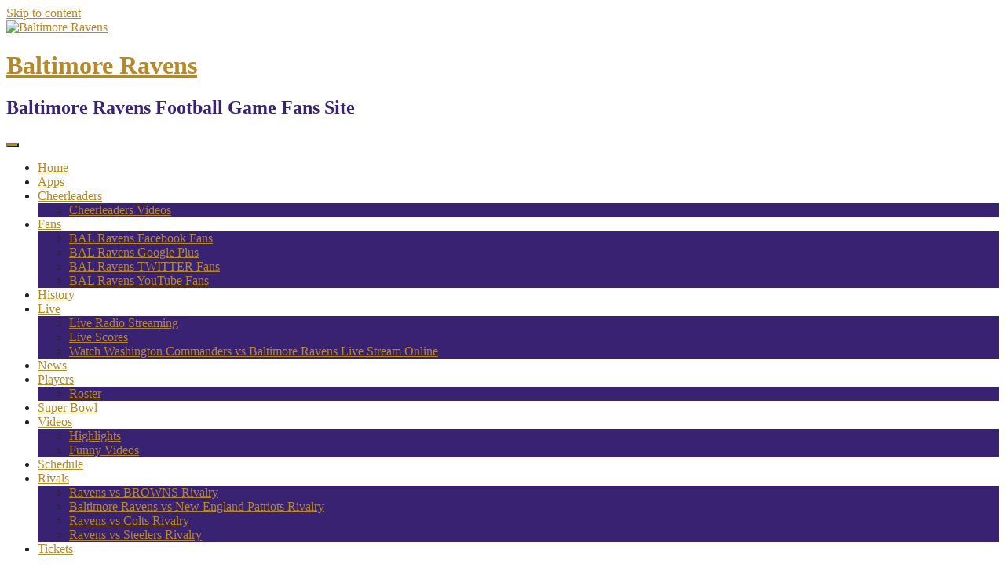

--- FILE ---
content_type: text/html; charset=UTF-8
request_url: http://www.ravensgame.net/cheerleaders/cheerleaders-videos/
body_size: 9541
content:
<!DOCTYPE html>
<html lang="en-US">
<head>
<meta charset="UTF-8">
<meta name="viewport" content="width=device-width, initial-scale=1">
<link rel="profile" href="http://gmpg.org/xfn/11">
<link rel="pingback" href="http://www.ravensgame.net/xmlrpc.php">
<meta name='robots' content='max-image-preview:large' />

	<!-- This site is optimized with the Yoast SEO plugin v14.9 - https://yoast.com/wordpress/plugins/seo/ -->
	<title>Baltimore Ravens Cheerleaders Videos | Try out, Audition Staunt</title>
	<meta name="description" content="Baltimore Ravens Cheerleaders Videos include all categories of video performances like ry out, on and off field,try out, stunt and audition videos." />
	<meta name="robots" content="index, follow, max-snippet:-1, max-image-preview:large, max-video-preview:-1" />
	<link rel="canonical" href="http://www.ravensgame.net/cheerleaders/cheerleaders-videos/" />
	<meta property="og:locale" content="en_US" />
	<meta property="og:type" content="article" />
	<meta property="og:title" content="Baltimore Ravens Cheerleaders Videos | Try out, Audition Staunt" />
	<meta property="og:description" content="Baltimore Ravens Cheerleaders Videos include all categories of video performances like ry out, on and off field,try out, stunt and audition videos." />
	<meta property="og:url" content="http://www.ravensgame.net/cheerleaders/cheerleaders-videos/" />
	<meta property="og:site_name" content="Baltimore Ravens" />
	<meta property="article:modified_time" content="2018-02-13T05:44:14+00:00" />
	<meta property="og:image" content="http://www.ravensgame.net/wp-content/uploads/2016/07/Baltimore-Ravens-Audition-300x169.jpg" />
	<meta name="twitter:card" content="summary" />
	<script type="application/ld+json" class="yoast-schema-graph">{"@context":"https://schema.org","@graph":[{"@type":"WebSite","@id":"http://www.ravensgame.net/#website","url":"http://www.ravensgame.net/","name":"Baltimore Ravens","description":"Baltimore Ravens Football Game Fans Site","potentialAction":[{"@type":"SearchAction","target":"http://www.ravensgame.net/?s={search_term_string}","query-input":"required name=search_term_string"}],"inLanguage":"en-US"},{"@type":"ImageObject","@id":"http://www.ravensgame.net/cheerleaders/cheerleaders-videos/#primaryimage","inLanguage":"en-US","url":"http://www.ravensgame.net/wp-content/uploads/2016/07/Baltimore-Ravens-Audition.jpg","width":767,"height":431,"caption":"Baltimore Ravens Cheerleaders Videos"},{"@type":"WebPage","@id":"http://www.ravensgame.net/cheerleaders/cheerleaders-videos/#webpage","url":"http://www.ravensgame.net/cheerleaders/cheerleaders-videos/","name":"Baltimore Ravens Cheerleaders Videos | Try out, Audition Staunt","isPartOf":{"@id":"http://www.ravensgame.net/#website"},"primaryImageOfPage":{"@id":"http://www.ravensgame.net/cheerleaders/cheerleaders-videos/#primaryimage"},"datePublished":"2016-07-17T18:42:30+00:00","dateModified":"2018-02-13T05:44:14+00:00","description":"Baltimore Ravens Cheerleaders Videos include all categories of video performances like ry out, on and off field,try out, stunt and audition videos.","inLanguage":"en-US","potentialAction":[{"@type":"ReadAction","target":["http://www.ravensgame.net/cheerleaders/cheerleaders-videos/"]}]}]}</script>
	<!-- / Yoast SEO plugin. -->


<link rel='dns-prefetch' href='//s.w.org' />
<link rel="alternate" type="application/rss+xml" title="Baltimore Ravens &raquo; Feed" href="http://www.ravensgame.net/feed/" />
<link rel="alternate" type="application/rss+xml" title="Baltimore Ravens &raquo; Comments Feed" href="http://www.ravensgame.net/comments/feed/" />
		<script type="text/javascript">
			window._wpemojiSettings = {"baseUrl":"https:\/\/s.w.org\/images\/core\/emoji\/13.1.0\/72x72\/","ext":".png","svgUrl":"https:\/\/s.w.org\/images\/core\/emoji\/13.1.0\/svg\/","svgExt":".svg","source":{"concatemoji":"http:\/\/www.ravensgame.net\/wp-includes\/js\/wp-emoji-release.min.js?ver=5.8.11"}};
			!function(e,a,t){var n,r,o,i=a.createElement("canvas"),p=i.getContext&&i.getContext("2d");function s(e,t){var a=String.fromCharCode;p.clearRect(0,0,i.width,i.height),p.fillText(a.apply(this,e),0,0);e=i.toDataURL();return p.clearRect(0,0,i.width,i.height),p.fillText(a.apply(this,t),0,0),e===i.toDataURL()}function c(e){var t=a.createElement("script");t.src=e,t.defer=t.type="text/javascript",a.getElementsByTagName("head")[0].appendChild(t)}for(o=Array("flag","emoji"),t.supports={everything:!0,everythingExceptFlag:!0},r=0;r<o.length;r++)t.supports[o[r]]=function(e){if(!p||!p.fillText)return!1;switch(p.textBaseline="top",p.font="600 32px Arial",e){case"flag":return s([127987,65039,8205,9895,65039],[127987,65039,8203,9895,65039])?!1:!s([55356,56826,55356,56819],[55356,56826,8203,55356,56819])&&!s([55356,57332,56128,56423,56128,56418,56128,56421,56128,56430,56128,56423,56128,56447],[55356,57332,8203,56128,56423,8203,56128,56418,8203,56128,56421,8203,56128,56430,8203,56128,56423,8203,56128,56447]);case"emoji":return!s([10084,65039,8205,55357,56613],[10084,65039,8203,55357,56613])}return!1}(o[r]),t.supports.everything=t.supports.everything&&t.supports[o[r]],"flag"!==o[r]&&(t.supports.everythingExceptFlag=t.supports.everythingExceptFlag&&t.supports[o[r]]);t.supports.everythingExceptFlag=t.supports.everythingExceptFlag&&!t.supports.flag,t.DOMReady=!1,t.readyCallback=function(){t.DOMReady=!0},t.supports.everything||(n=function(){t.readyCallback()},a.addEventListener?(a.addEventListener("DOMContentLoaded",n,!1),e.addEventListener("load",n,!1)):(e.attachEvent("onload",n),a.attachEvent("onreadystatechange",function(){"complete"===a.readyState&&t.readyCallback()})),(n=t.source||{}).concatemoji?c(n.concatemoji):n.wpemoji&&n.twemoji&&(c(n.twemoji),c(n.wpemoji)))}(window,document,window._wpemojiSettings);
		</script>
		<style type="text/css">
img.wp-smiley,
img.emoji {
	display: inline !important;
	border: none !important;
	box-shadow: none !important;
	height: 1em !important;
	width: 1em !important;
	margin: 0 .07em !important;
	vertical-align: -0.1em !important;
	background: none !important;
	padding: 0 !important;
}
</style>
	<link rel='stylesheet' id='wp-block-library-css'  href='http://www.ravensgame.net/wp-includes/css/dist/block-library/style.min.css?ver=5.8.11' type='text/css' media='all' />
<link rel='stylesheet' id='mega-slider-style-css'  href='http://www.ravensgame.net/wp-content/themes/football-club/plugins/mega-slider/assets/css/mega-slider.css?ver=1.0.1' type='text/css' media='all' />
<link rel='stylesheet' id='news-widget-style-css'  href='http://www.ravensgame.net/wp-content/themes/football-club/plugins/news-widget/assets/css/news-widget.css?ver=1.0.1' type='text/css' media='all' />
<link rel='stylesheet' id='social-sidebar-icons-css'  href='http://www.ravensgame.net/wp-content/themes/football-club/plugins/social-sidebar/assets/css/social-sidebar-icons.css?ver=1.0' type='text/css' media='all' />
<link rel='stylesheet' id='social-sidebar-css'  href='http://www.ravensgame.net/wp-content/themes/football-club/plugins/social-sidebar/assets/css/social-sidebar.css?ver=1.0' type='text/css' media='all' />
<link rel='stylesheet' id='social-sidebar-classic-css'  href='http://www.ravensgame.net/wp-content/themes/football-club/plugins/social-sidebar/assets/css/skins/classic.css?ver=1.0' type='text/css' media='all' />
<link rel='stylesheet' id='dashicons-css'  href='http://www.ravensgame.net/wp-includes/css/dashicons.min.css?ver=5.8.11' type='text/css' media='all' />
<link rel='stylesheet' id='rookie-framework-style-css'  href='http://www.ravensgame.net/wp-content/themes/football-club/framework.css?ver=5.8.11' type='text/css' media='all' />
<link rel='stylesheet' id='rookie-style-css'  href='http://www.ravensgame.net/wp-content/themes/football-club/style.css?ver=5.8.11' type='text/css' media='all' />
		<style type="text/css"> /* Frontend CSS */
		.site-content {
			background: #ffffff; }
		pre,
		code,
		kbd,
		tt,
		var,
		td,
		.widget .sp-template,
		.mega-slider__row,
		.woocommerce .woocommerce-breadcrumb,
		.woocommerce-page .woocommerce-breadcrumb {
			background: #f4f4f4; }
		.widget_sportspress .widget-title,
		.widget_sportspress .widgettitle {
			color: #f4f4f4; }
		.sp-data-table tbody tr.odd td,
		.sp-data-table tbody tr.alternate td,
		.sp-calendar tbody td#today {
			background: #efefef; }
		.widget-area .widget {
			outline-color: #efefef; }
		th,
		.widget,
		.widget_calendar #today,
		.sp-view-all-link a,
		.sp-template-event-calendar #today,
		.sp-highlight,
		.sp-league-table .sp-highlight,
		.mega-slider__row:hover {
			background: #ffffff; }
		td,
		tbody tr td,
		.widget_calendar tbody tr td, .sp-calendar tbody tr td,
		.sp-view-all-link a {
			border-color: #ffffff; }
		.sp-view-all-link a {
			text-shadow: 1px 1px 0 #ffffff; }
		a,
		.widget_calendar tfoot td a:hover,
		.sp-league-table .sp-highlight,
		.widget .sp-event-blocks .sp-event-title a {
			color: #b7882a; }
		.site-description {
			color: #3a2272; }
		.main-navigation li:hover a,
		.main-navigation ul ul,
		.main-navigation.toggled .menu-toggle,
		.widget-title,
		.sp-heading,
		.sp-table-caption,
		.sp-template .player-group-name,
		.mega-slider__row--active,
		.mega-slider__row--active:hover {
			background: #3a2272; }
		pre,
		code,
		kbd,
		tt,
		var,
		table,
		th,
		input[type="text"],
		input[type="email"],
		input[type="url"],
		input[type="password"],
		input[type="search"],
		textarea,
		.widget,
		.mega-slider__row,
		.woocommerce .woocommerce-breadcrumb,
		.woocommerce-page .woocommerce-breadcrumb {
			border-color: #cccccc; }
		body,
		button,
		input,
		select,
		textarea,
		.woocommerce ul.products li.product h3,
		.woocommerce-page ul.products li.product h3 {
			color: #222222; }
		pre,
		code,
		kbd,
		tt,
		var,
		table,
		.sp-data-table,
		.sp-view-all-link a:hover,
		.mega-slider,
		.woocommerce .woocommerce-breadcrumb,
		.woocommerce-page .woocommerce-breadcrumb {
			color: #222222; }
		.widget_sportspress .widget-title,
		.widget_sportspress .widgettitle {
			background: #222222; }
		.wp-caption-text,
		.sp-view-all-link a,
		.widget_calendar tfoot td,
		.woocommerce .woocommerce-breadcrumb,
		.woocommerce-page .woocommerce-breadcrumb,
		.woocommerce .woocommerce-breadcrumb a,
		.woocommerce-page .woocommerce-breadcrumb a {
			color: #8b8b8b; }
		caption,
		button,
		input[type="button"],
		input[type="reset"],
		input[type="submit"],
		.site-footer a:hover,
		.sp-heading,
		.sp-table-caption,
		.single-sp_player .entry-header .entry-title strong,
		.sp-template-gallery .gallery-item strong,
		.mega-slider__slide__label {
			color: #ffffff; }
		.site-footer {
			color: rgba(255, 255, 255, 0.5); }
		a {
			color: #b7882a; }
		input[type="submit"]:hover,
		.main-navigation .menu-toggle,
		.sp-template-gallery .gallery-item strong,
		.single-sp_player .entry-header .entry-title strong,
		.mega-slider__row--active,
		.mega-slider__row--active:hover {
			background: #b7882a; }
		a:hover {
			color: #996a0c; }
		.sp-footer-sponsors .sp-sponsors {
			border-color: #e0e0e0; }
		@media screen and (max-width: 600px) {
			.main-navigation .search-form .search-submit {
				background: #b7882a; }
		}

		
		</style>
		<script type='text/javascript' src='http://www.ravensgame.net/wp-includes/js/jquery/jquery.min.js?ver=3.6.0' id='jquery-core-js'></script>
<script type='text/javascript' src='http://www.ravensgame.net/wp-includes/js/jquery/jquery-migrate.min.js?ver=3.3.2' id='jquery-migrate-js'></script>
<link rel="https://api.w.org/" href="http://www.ravensgame.net/wp-json/" /><link rel="alternate" type="application/json" href="http://www.ravensgame.net/wp-json/wp/v2/pages/42" /><link rel="EditURI" type="application/rsd+xml" title="RSD" href="http://www.ravensgame.net/xmlrpc.php?rsd" />
<link rel="wlwmanifest" type="application/wlwmanifest+xml" href="http://www.ravensgame.net/wp-includes/wlwmanifest.xml" /> 
<meta name="generator" content="WordPress 5.8.11" />
<link rel='shortlink' href='http://www.ravensgame.net/?p=42' />
<link rel="alternate" type="application/json+oembed" href="http://www.ravensgame.net/wp-json/oembed/1.0/embed?url=http%3A%2F%2Fwww.ravensgame.net%2Fcheerleaders%2Fcheerleaders-videos%2F" />
<link rel="alternate" type="text/xml+oembed" href="http://www.ravensgame.net/wp-json/oembed/1.0/embed?url=http%3A%2F%2Fwww.ravensgame.net%2Fcheerleaders%2Fcheerleaders-videos%2F&#038;format=xml" />
<style type="text/css" id="custom-background-css">
body.custom-background { background-image: url("http://www.ravensgame.net/wp-content/uploads/2016/07/Baltimore-Ravens-Background-Image.jpg"); background-position: center top; background-size: auto; background-repeat: no-repeat; background-attachment: fixed; }
</style>
	<link rel="icon" href="http://www.ravensgame.net/wp-content/uploads/2016/07/cropped-Baltimore-Ravens-Site-Logo-32x32.png" sizes="32x32" />
<link rel="icon" href="http://www.ravensgame.net/wp-content/uploads/2016/07/cropped-Baltimore-Ravens-Site-Logo-192x192.png" sizes="192x192" />
<link rel="apple-touch-icon" href="http://www.ravensgame.net/wp-content/uploads/2016/07/cropped-Baltimore-Ravens-Site-Logo-180x180.png" />
<meta name="msapplication-TileImage" content="http://www.ravensgame.net/wp-content/uploads/2016/07/cropped-Baltimore-Ravens-Site-Logo-270x270.png" />
</head>

<body class="page-template-default page page-id-42 page-child parent-pageid-39 custom-background">
<div class="sp-header"></div>
<div id="page" class="hfeed site">
	<a class="skip-link screen-reader-text" href="#content">Skip to content</a>

	<header id="masthead" class="site-header" role="banner">
				<div class="header-area header-area-has-logo header-area-has-search">
																						<div class="site-branding">
										<a class="site-logo" href="http://www.ravensgame.net/" rel="home"><img src="http://www.ravensgame.net/wp-content/uploads/2016/07/Baltimore-Ravens-Site-Logo.png" alt="Baltimore Ravens"></a>
															<hgroup style="color: ##222222">
						<h1 class="site-title"><a href="http://www.ravensgame.net/" rel="home">Baltimore Ravens</a></h1>
						<h2 class="site-description">Baltimore Ravens Football Game Fans Site</h2>
					</hgroup>
									</div><!-- .site-branding -->
												<nav id="site-navigation" class="main-navigation" role="navigation">
					<button class="menu-toggle" aria-controls="menu" aria-expanded="false"><span class="dashicons dashicons-menu"></span></button>
					<div class="menu-menu-container"><ul id="menu-menu" class="menu"><li id="menu-item-56" class="menu-item menu-item-type-custom menu-item-object-custom menu-item-home menu-item-56"><a href="http://www.ravensgame.net/">Home</a></li>
<li id="menu-item-57" class="menu-item menu-item-type-post_type menu-item-object-page menu-item-57"><a href="http://www.ravensgame.net/apps/">Apps</a></li>
<li id="menu-item-58" class="menu-item menu-item-type-post_type menu-item-object-page current-page-ancestor current-menu-ancestor current-menu-parent current-page-parent current_page_parent current_page_ancestor menu-item-has-children menu-item-58"><a href="http://www.ravensgame.net/cheerleaders/">Cheerleaders</a>
<ul class="sub-menu">
	<li id="menu-item-59" class="menu-item menu-item-type-post_type menu-item-object-page current-menu-item page_item page-item-42 current_page_item menu-item-59"><a href="http://www.ravensgame.net/cheerleaders/cheerleaders-videos/" aria-current="page">Cheerleaders Videos</a></li>
</ul>
</li>
<li id="menu-item-61" class="menu-item menu-item-type-post_type menu-item-object-page menu-item-has-children menu-item-61"><a href="http://www.ravensgame.net/fans/">Fans</a>
<ul class="sub-menu">
	<li id="menu-item-62" class="menu-item menu-item-type-post_type menu-item-object-page menu-item-62"><a href="http://www.ravensgame.net/fans/bal-ravens-facebook-fans/">BAL Ravens Facebook Fans</a></li>
	<li id="menu-item-63" class="menu-item menu-item-type-post_type menu-item-object-page menu-item-63"><a href="http://www.ravensgame.net/fans/bal-ravens-google-plus/">BAL Ravens Google Plus</a></li>
	<li id="menu-item-64" class="menu-item menu-item-type-post_type menu-item-object-page menu-item-64"><a href="http://www.ravensgame.net/fans/bal-ravens-twitter-fans/">BAL Ravens TWITTER Fans</a></li>
	<li id="menu-item-65" class="menu-item menu-item-type-post_type menu-item-object-page menu-item-65"><a href="http://www.ravensgame.net/fans/bal-ravens-youtube-fans/">BAL Ravens YouTube Fans</a></li>
</ul>
</li>
<li id="menu-item-66" class="menu-item menu-item-type-post_type menu-item-object-page menu-item-66"><a href="http://www.ravensgame.net/history/">History</a></li>
<li id="menu-item-67" class="menu-item menu-item-type-post_type menu-item-object-page menu-item-has-children menu-item-67"><a href="http://www.ravensgame.net/live/">Live</a>
<ul class="sub-menu">
	<li id="menu-item-68" class="menu-item menu-item-type-post_type menu-item-object-page menu-item-68"><a href="http://www.ravensgame.net/live/live-radio-broadcast/">Live Radio Streaming</a></li>
	<li id="menu-item-69" class="menu-item menu-item-type-post_type menu-item-object-page menu-item-69"><a href="http://www.ravensgame.net/live/live-scores/">Live Scores</a></li>
	<li id="menu-item-258" class="menu-item menu-item-type-post_type menu-item-object-page menu-item-258"><a href="http://www.ravensgame.net/live/baltimore-ravens-live-stream-nfl-info-gameday/">Watch Washington Commanders vs Baltimore Ravens Live Stream Online</a></li>
</ul>
</li>
<li id="menu-item-70" class="menu-item menu-item-type-post_type menu-item-object-page menu-item-70"><a href="http://www.ravensgame.net/news/">News</a></li>
<li id="menu-item-71" class="menu-item menu-item-type-post_type menu-item-object-page menu-item-has-children menu-item-71"><a href="http://www.ravensgame.net/players/">Players</a>
<ul class="sub-menu">
	<li id="menu-item-72" class="menu-item menu-item-type-post_type menu-item-object-page menu-item-72"><a href="http://www.ravensgame.net/players/roster/">Roster</a></li>
</ul>
</li>
<li id="menu-item-74" class="menu-item menu-item-type-post_type menu-item-object-page menu-item-74"><a href="http://www.ravensgame.net/super-bowl/">Super Bowl</a></li>
<li id="menu-item-75" class="menu-item menu-item-type-post_type menu-item-object-page menu-item-has-children menu-item-75"><a href="http://www.ravensgame.net/videos/">Videos</a>
<ul class="sub-menu">
	<li id="menu-item-77" class="menu-item menu-item-type-post_type menu-item-object-page menu-item-77"><a href="http://www.ravensgame.net/videos/highlights/">Highlights</a></li>
	<li id="menu-item-76" class="menu-item menu-item-type-post_type menu-item-object-page menu-item-76"><a href="http://www.ravensgame.net/videos/funny-videos/">Funny Videos</a></li>
</ul>
</li>
<li id="menu-item-95" class="menu-item menu-item-type-post_type menu-item-object-page menu-item-95"><a href="http://www.ravensgame.net/schedule/">Schedule</a></li>
<li id="menu-item-397" class="menu-item menu-item-type-post_type menu-item-object-page menu-item-has-children menu-item-397"><a href="http://www.ravensgame.net/baltimore-ravens-rivals/">Rivals</a>
<ul class="sub-menu">
	<li id="menu-item-398" class="menu-item menu-item-type-post_type menu-item-object-page menu-item-398"><a href="http://www.ravensgame.net/baltimore-ravens-rivals/baltimore-ravens-vs-divisional-rivalry/">Ravens vs BROWNS Rivalry</a></li>
	<li id="menu-item-399" class="menu-item menu-item-type-post_type menu-item-object-page menu-item-399"><a href="http://www.ravensgame.net/baltimore-ravens-rivals/baltimore-ravens-vs-new-england-patriots-rivalry/">Baltimore Ravens vs New England Patriots Rivalry</a></li>
	<li id="menu-item-405" class="menu-item menu-item-type-post_type menu-item-object-page menu-item-405"><a href="http://www.ravensgame.net/baltimore-ravens-rivals/ravens-vs-colts-rivalry/">Ravens vs Colts Rivalry</a></li>
	<li id="menu-item-406" class="menu-item menu-item-type-post_type menu-item-object-page menu-item-406"><a href="http://www.ravensgame.net/baltimore-ravens-rivals/ravens-vs-steelers-rivalry/">Ravens vs Steelers Rivalry</a></li>
</ul>
</li>
<li id="menu-item-400" class="menu-item menu-item-type-post_type menu-item-object-page menu-item-400"><a href="http://www.ravensgame.net/baltimore-ravens-tickets/">Tickets</a></li>
</ul></div>					<form role="search" method="get" class="search-form" action="http://www.ravensgame.net/">
				<label>
					<span class="screen-reader-text">Search for:</span>
					<input type="search" class="search-field" placeholder="Search &hellip;" value="" name="s" />
				</label>
				<input type="submit" class="search-submit" value="&#61817;" title="Search" />
			</form>				</nav><!-- #site-navigation -->
						</div>
		</header><!-- #masthead -->

	<div id="content" class="site-content">
		
	<div id="primary" class="content-area">
		<main id="main" class="site-main" role="main">

			
				
<article id="post-42" class="post-42 page type-page status-publish hentry">
	<header class="entry-header">
				
		<h1 class="entry-title">Cheerleaders Videos</h1>	</header><!-- .entry-header -->

	<div class="entry-content">
		<h1 style="text-align: left;"><strong>Baltimore Ravens Cheerleaders Videos</strong></h1>
<figure id="attachment_416" aria-describedby="caption-attachment-416" style="width: 705px" class="wp-caption aligncenter"><img loading="lazy" class=" wp-image-416" src="http://www.ravensgame.net/wp-content/uploads/2016/07/Baltimore-Ravens-Audition-300x169.jpg" alt="Baltimore Ravens Cheerleaders Audition Videos" width="705" height="397" srcset="http://www.ravensgame.net/wp-content/uploads/2016/07/Baltimore-Ravens-Audition-300x169.jpg 300w, http://www.ravensgame.net/wp-content/uploads/2016/07/Baltimore-Ravens-Audition.jpg 767w" sizes="(max-width: 705px) 100vw, 705px" /><figcaption id="caption-attachment-416" class="wp-caption-text">Baltimore Ravens Cheerleaders Videos 2018</figcaption></figure>
<p style="text-align: justify;">Have you ever wondered, what it takes to become a successful and dynamic <span style="text-decoration: underline;"><strong>Baltimore Ravens Cheerleader</strong></span>? If not, then think for a moment, you are sure to be surprised with the kind of thoughts that cross your mind! The fact is, it is really never easy to be counted as a high energy and great performance cheerleader. The Baltimore Ravens Cheerleaders Videos page will show how the cheerleaders show their amazing parformance.</p>
<h3 style="text-align: justify;"><strong>Ravens Cheerleaders Dance Performance</strong></h3>
<p style="text-align: justify;">If you watch any of the <span style="text-decoration: underline;"><strong>Baltimore Ravens Cheerleaders Video </strong></span>, like this one for instance,you will see for your self, what it takes to be out there. The try out sessions, or the actual performance, to be on the field, in front of thousands of spectators, performing with super energy, requires grit, to say the least.lets have a look on different categories of ravens Cheerleaders videos.</p>
<p style="text-align: justify;"><iframe loading="lazy" src="https://www.youtube.com/embed/6QhtLUaEW-0" width="560" height="315" frameborder="0" allowfullscreen="allowfullscreen"></iframe></p>
<h4 style="text-align: justify;"><strong>Cheerleaders Try Out<br />
</strong></h4>
<p style="text-align: justify;">The ravens cheerleaders go through a series of try outs. They practice several tactics of  jumping and dancing. The phases of try outs end with the final try out. There is a growing interest of watching try out videos among the fans. Most of them are the  hopeful future  cheerleaders who want to be cheerleaders. Followings are some astonishing Ravens cheerleaders try out video.</p>
<h4 style="text-align: justify;"><strong>Cheerleader Audition</strong></h4>
<p style="text-align: justify;">To be a Cheerleaders, one must go through a selection process. The selection starts with audition of hundreds  of beautiful women older than 18. Many wish to see how the audition goes on and how best cheerleaders get selected. Followings are some Baltimore Ravens Audition Videos.</p>
<h4 style="text-align: justify;"><strong>Swimsuit Shoot<br />
</strong></h4>
<p style="text-align: justify;">Baltimore Cheerleaders squad goes for annual calendar shoot  at beach or any bank of water body. the cheerleaders look  gorgeous in swimming and bikini shoot. The videos placed  below are some hottest swim shoot videos ever.</p>
<h4 style="text-align: justify;"><strong>Cheerleader Stunt</strong></h4>
<p style="text-align: justify;">Stunts add additional astonishment to the grandeur and beauty of the showcasing of cheerleaders performances. Baltimore ravens have some skilled and excellent men and women in the squad who showcase best stunt performance during cheerleading.</p>
<h6 style="text-align: justify;"><strong>Cheerleaders Off field</strong></h6>
<p style="text-align: justify;">Wherever the ravens squad go and perform, it becomes hilarious to see them cheerleading. To watch some spellbound  Baltimore Ravens Cheerleaders Videos of off field performance , keep your eyes below .</p>
<p style="text-align: justify;">Related Article</p>
<ul>
<li style="text-align: justify;">
<p class="r"><strong><a href="http://www.baltimoreravens.com/videos/cheerleaders.html">Baltimore Ravens | Videos | Cheerleaders</a></strong></p>
</li>
<li style="text-align: justify;"><a href="http://www.ravensgame.net/cheerleaders/" target="_blank" rel="noopener noreferrer"><strong>Baltimore Cheerleaders History</strong> </a></li>
</ul>
<p><span style="border-radius: 2px; text-indent: 20px; width: auto; padding: 0px 4px 0px 0px; text-align: center; font: bold 11px/20px 'Helvetica Neue',Helvetica,sans-serif; color: #ffffff; background: #bd081c  no-repeat scroll 3px 50% / 14px 14px; position: absolute; opacity: 1; z-index: 8675309; display: none; cursor: pointer; top: 116px; left: 80px;">Save</span></p>
			</div><!-- .entry-content -->
</article><!-- #post-## -->

				
			
		</main><!-- #main -->
	</div><!-- #primary -->


<div id="secondary" class="widget-area" role="complementary">
	<aside id="search-2" class="widget widget_search"><form role="search" method="get" class="search-form" action="http://www.ravensgame.net/">
				<label>
					<span class="screen-reader-text">Search for:</span>
					<input type="search" class="search-field" placeholder="Search &hellip;" value="" name="s" />
				</label>
				<input type="submit" class="search-submit" value="&#61817;" title="Search" />
			</form></aside><aside id="text-4" class="widget widget_text">			<div class="textwidget"><img class=" wp-image-257" src="http://www.ravensgame.net/wp-content/uploads/2016/08/Baltimore-Ravens-fans.jpg" alt="Baltimore Ravens fans 2016" width="351" height="358" /></div>
		</aside><aside id="text-5" class="widget widget_text">			<div class="textwidget"><iframe src="https://www.youtube.com/embed/F0nw0dSOcew" frameborder="0" allowfullscreen></iframe></div>
		</aside>
		<aside id="recent-posts-2" class="widget widget_recent_entries">
		<h1 class="widget-title">Recent Posts</h1>
		<ul>
											<li>
					<a href="http://www.ravensgame.net/raiders-vs-ravens/">Raiders vs Ravens Week 2 Game Preview and Prediction</a>
									</li>
											<li>
					<a href="http://www.ravensgame.net/kansas-city-chiefs-vs-baltimore-ravens-prediction/">Kansas City Chiefs vs Baltimore Ravens Prediction and Game Preview</a>
									</li>
											<li>
					<a href="http://www.ravensgame.net/ravens-vs-chiefs/">Ravens vs Chiefs: Who Will Reign Supreme in This AFC Powerhouse Duel?</a>
									</li>
											<li>
					<a href="http://www.ravensgame.net/bengals-put-pressure-ravens-crown/">Bengals Put Pressure on Ravens for the Crown</a>
									</li>
											<li>
					<a href="http://www.ravensgame.net/ravens-vs-colts-preseason-prediction/">Ravens vs Colts Preseason Prediction</a>
									</li>
					</ul>

		</aside><aside id="calendar-2" class="widget widget_calendar"><div id="calendar_wrap" class="calendar_wrap"><table id="wp-calendar" class="wp-calendar-table">
	<caption>January 2026</caption>
	<thead>
	<tr>
		<th scope="col" title="Monday">M</th>
		<th scope="col" title="Tuesday">T</th>
		<th scope="col" title="Wednesday">W</th>
		<th scope="col" title="Thursday">T</th>
		<th scope="col" title="Friday">F</th>
		<th scope="col" title="Saturday">S</th>
		<th scope="col" title="Sunday">S</th>
	</tr>
	</thead>
	<tbody>
	<tr>
		<td colspan="3" class="pad">&nbsp;</td><td>1</td><td>2</td><td>3</td><td>4</td>
	</tr>
	<tr>
		<td>5</td><td>6</td><td>7</td><td>8</td><td>9</td><td>10</td><td>11</td>
	</tr>
	<tr>
		<td>12</td><td>13</td><td>14</td><td>15</td><td>16</td><td>17</td><td>18</td>
	</tr>
	<tr>
		<td>19</td><td>20</td><td>21</td><td>22</td><td>23</td><td id="today">24</td><td>25</td>
	</tr>
	<tr>
		<td>26</td><td>27</td><td>28</td><td>29</td><td>30</td><td>31</td>
		<td class="pad" colspan="1">&nbsp;</td>
	</tr>
	</tbody>
	</table><nav aria-label="Previous and next months" class="wp-calendar-nav">
		<span class="wp-calendar-nav-prev"><a href="http://www.ravensgame.net/2024/09/">&laquo; Sep</a></span>
		<span class="pad">&nbsp;</span>
		<span class="wp-calendar-nav-next">&nbsp;</span>
	</nav></div></aside><aside id="archives-2" class="widget widget_archive"><h1 class="widget-title">Archives</h1>
			<ul>
					<li><a href='http://www.ravensgame.net/2024/09/'>September 2024</a></li>
	<li><a href='http://www.ravensgame.net/2024/08/'>August 2024</a></li>
	<li><a href='http://www.ravensgame.net/2018/09/'>September 2018</a></li>
	<li><a href='http://www.ravensgame.net/2018/08/'>August 2018</a></li>
	<li><a href='http://www.ravensgame.net/2017/10/'>October 2017</a></li>
	<li><a href='http://www.ravensgame.net/2017/09/'>September 2017</a></li>
	<li><a href='http://www.ravensgame.net/2017/08/'>August 2017</a></li>
	<li><a href='http://www.ravensgame.net/2017/07/'>July 2017</a></li>
	<li><a href='http://www.ravensgame.net/2016/08/'>August 2016</a></li>
	<li><a href='http://www.ravensgame.net/2016/06/'>June 2016</a></li>
			</ul>

			</aside><aside id="categories-2" class="widget widget_categories"><h1 class="widget-title">Categories</h1>
			<ul>
					<li class="cat-item cat-item-3"><a href="http://www.ravensgame.net/category/news/">News</a>
</li>
	<li class="cat-item cat-item-1"><a href="http://www.ravensgame.net/category/uncategorized/">Uncategorized</a>
</li>
			</ul>

			</aside></div><!-- #secondary -->

	</div><!-- #content -->

	<footer id="colophon" class="site-footer" role="contentinfo">
		<div class="footer-area">
			<div id="quaternary" class="footer-widgets" role="complementary">
									<div class="footer-widget-region"><aside id="text-3" class="widget widget_text">			<div class="textwidget"><p style="text-align: justify;"><a href="http://www.ravensgame.net/contact-us/">Contact Us</a></p></div>
		</aside></div>
									<div class="footer-widget-region"><aside id="text-2" class="widget widget_text">			<div class="textwidget"><p style="text-align: justify;"><a href="http://www.ravensgame.net/privacy-policy/">Privacy Policy</a></p></div>
		</aside></div>
									<div class="footer-widget-region"><aside id="text-6" class="widget widget_text">			<div class="textwidget"><!-- Histats.com  START  (aync)-->
<script type="text/javascript">var _Hasync= _Hasync|| [];
_Hasync.push(['Histats.start', '1,3588746,4,0,0,0,00010000']);
_Hasync.push(['Histats.fasi', '1']);
_Hasync.push(['Histats.track_hits', '']);
(function() {
var hs = document.createElement('script'); hs.type = 'text/javascript'; hs.async = true;
hs.src = ('//s10.histats.com/js15_as.js');
(document.getElementsByTagName('head')[0] || document.getElementsByTagName('body')[0]).appendChild(hs);
})();</script>
<noscript><a href="/" target="_blank" rel="noopener"><img  src="//sstatic1.histats.com/0.gif?3588746&101" alt="counter" border="0"></a></noscript>
<!-- Histats.com  END  --></div>
		</aside></div>
							</div>
		</div><!-- .footer-area -->
	</footer><!-- #colophon -->
</div><!-- #page -->

<div class="site-info">
	<div class="info-area">
			<div class="site-copyright">
		&copy; 2026 Baltimore Ravens	</div><!-- .site-copyright -->
		<div class="site-credit">
		<a href="http://themeboy.com/">Designed by ThemeBoy</a>	</div><!-- .site-info -->
		</div><!-- .info-area -->
</div><!-- .site-info -->

<script type='text/javascript' src='http://www.ravensgame.net/wp-content/themes/football-club/plugins/mega-slider/assets/js/mega-slider.js?ver=1.0.1' id='mega-slider-js'></script>
<script type='text/javascript' src='http://www.ravensgame.net/wp-content/themes/football-club/js/navigation.js?ver=20120206' id='rookie-navigation-js'></script>
<script type='text/javascript' src='http://www.ravensgame.net/wp-content/themes/football-club/js/skip-link-focus-fix.js?ver=20130115' id='rookie-skip-link-focus-fix-js'></script>
<script type='text/javascript' src='http://www.ravensgame.net/wp-content/themes/football-club/js/jquery.timeago.js?ver=1.4.1' id='jquery-timeago-js'></script>
<script type='text/javascript' src='http://www.ravensgame.net/wp-content/themes/football-club/js/locales/jquery.timeago.en.js?ver=1.4.1' id='jquery-timeago-en-js'></script>
<script type='text/javascript' src='http://www.ravensgame.net/wp-content/themes/football-club/js/scripts.js?ver=0.9' id='rookie-scripts-js'></script>
<script type='text/javascript' src='http://www.ravensgame.net/wp-includes/js/wp-embed.min.js?ver=5.8.11' id='wp-embed-js'></script>

</body>
</html>
